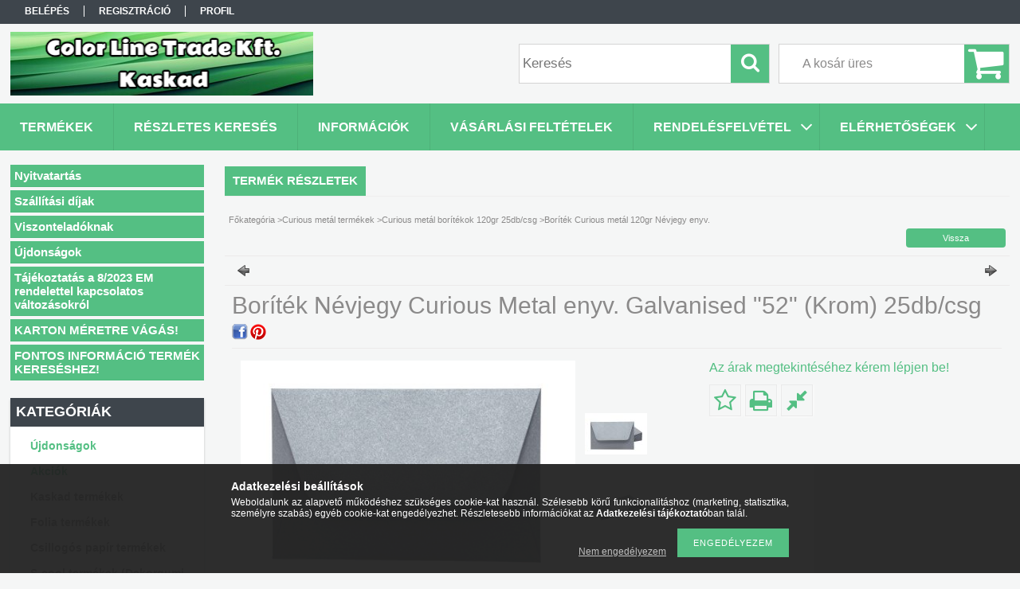

--- FILE ---
content_type: text/html; charset=UTF-8
request_url: https://www.colorlinetrade.hu/Boritek-Nevjegy-Curious-Metal-enyv-Galvanised-52-K
body_size: 16219
content:
<!DOCTYPE html PUBLIC "-//W3C//DTD XHTML 1.0 Transitional//EN" "http://www.w3.org/TR/xhtml1/DTD/xhtml1-transitional.dtd">
<html xmlns="http://www.w3.org/1999/xhtml" lang="hu" xml:lang="hu">
<head>

<meta content="width=device-width, initial-scale=1.0" name="viewport" />

<meta http-equiv="Content-Type" content="text/html; charset=utf-8">
<meta http-equiv="Content-Language" content="HU">
<meta http-equiv="Cache-Control" content="no-cache">
<meta name="description" content="Boríték Névjegy Curious Metal enyv. Galvanised &quot;52&quot; (Krom) 25db/csg, Metál fényű, diszkrét színvilág. 120 grammos, sima felületű, enyvezett záródás. A">
<meta name="robots" content="index, follow">
<meta http-equiv="X-UA-Compatible" content="IE=Edge">
<meta property="og:site_name" content="Kaskad" />
<meta property="og:title" content="Boríték Névjegy Curious Metal enyv. Galvanised &quot;52&quot">
<meta property="og:description" content="Boríték Névjegy Curious Metal enyv. Galvanised &quot;52&quot; (Krom) 25db/csg, Metál fényű, diszkrét színvilág. 120 grammos, sima felületű, enyvezett záródás. A">
<meta property="og:type" content="product">
<meta property="og:url" content="https://www.colorlinetrade.hu/Boritek-Nevjegy-Curious-Metal-enyv-Galvanised-52-K">
<meta property="og:image" content="https://www.colorlinetrade.hu/img/57256/00552/00552.jpg">
<meta name="mobile-web-app-capable" content="yes">
<meta name="apple-mobile-web-app-capable" content="yes">
<meta name="MobileOptimized" content="320">
<meta name="HandheldFriendly" content="true">

<title>Boríték Névjegy Curious Metal enyv. Galvanised &quot;52&quot</title>


<script type="text/javascript">
var service_type="shop";
var shop_url_main="https://www.colorlinetrade.hu";
var actual_lang="hu";
var money_len="2";
var money_thousend=" ";
var money_dec=",";
var shop_id=57256;
var unas_design_url="https:"+"/"+"/"+"www.colorlinetrade.hu"+"/"+"!common_design"+"/"+"base"+"/"+"001300"+"/";
var unas_design_code='001300';
var unas_base_design_code='1300';
var unas_design_ver=2;
var unas_design_subver=0;
var unas_shop_url='https://www.colorlinetrade.hu';
var responsive="yes";
var config_plus=new Array();
config_plus['product_tooltip']=1;
config_plus['cart_redirect']=1;
config_plus['money_type']='Ft';
config_plus['money_type_display']='Ft';
var lang_text=new Array();

var UNAS = UNAS || {};
UNAS.shop={"base_url":'https://www.colorlinetrade.hu',"domain":'www.colorlinetrade.hu',"username":'kaskad.unas.hu',"id":57256,"lang":'hu',"currency_type":'Ft',"currency_code":'HUF',"currency_rate":'1',"currency_length":2,"base_currency_length":2,"canonical_url":'https://www.colorlinetrade.hu/Boritek-Nevjegy-Curious-Metal-enyv-Galvanised-52-K'};
UNAS.design={"code":'001300',"page":'artdet'};
UNAS.api_auth="2aada31c8552bbb3348e39f6aec3cc8d";
UNAS.customer={"email":'',"id":0,"group_id":0,"without_registration":0};
UNAS.shop["category_id"]="577206";
UNAS.shop["sku"]="00552";
UNAS.shop["product_id"]="193352615";
UNAS.shop["only_private_customer_can_purchase"] = false;
 

UNAS.text = {
    "button_overlay_close": `Bezár`,
    "popup_window": `Felugró ablak`,
    "list": `lista`,
    "updating_in_progress": `frissítés folyamatban`,
    "updated": `frissítve`,
    "is_opened": `megnyitva`,
    "is_closed": `bezárva`,
    "deleted": `törölve`,
    "consent_granted": `hozzájárulás megadva`,
    "consent_rejected": `hozzájárulás elutasítva`,
    "field_is_incorrect": `mező hibás`,
    "error_title": `Hiba!`,
    "product_variants": `termék változatok`,
    "product_added_to_cart": `A termék a kosárba került`,
    "product_added_to_cart_with_qty_problem": `A termékből csak [qty_added_to_cart] [qty_unit] került kosárba`,
    "product_removed_from_cart": `A termék törölve a kosárból`,
    "reg_title_name": `Név`,
    "reg_title_company_name": `Cégnév`,
    "number_of_items_in_cart": `Kosárban lévő tételek száma`,
    "cart_is_empty": `A kosár üres`,
    "cart_updated": `A kosár frissült`,
    "mandatory": `Kötelező!`
};


UNAS.text["delete_from_compare"]= `Törlés összehasonlításból`;
UNAS.text["comparison"]= `Összehasonlítás`;

UNAS.text["delete_from_favourites"]= `Törlés a kedvencek közül`;
UNAS.text["add_to_favourites"]= `Kedvencekhez`;








window.lazySizesConfig=window.lazySizesConfig || {};
window.lazySizesConfig.loadMode=1;
window.lazySizesConfig.loadHidden=false;

window.dataLayer = window.dataLayer || [];
function gtag(){dataLayer.push(arguments)};
gtag('js', new Date());
</script>

<script src="https://www.colorlinetrade.hu/!common_packages/jquery/jquery-1.8.2.js?mod_time=1759314983" type="text/javascript"></script>
<script src="https://www.colorlinetrade.hu/!common_packages/jquery/plugins/easing/easing1.3.js?mod_time=1759314984" type="text/javascript"></script>
<script src="https://www.colorlinetrade.hu/!common_packages/jquery/plugins/thumbnail_effects/thumbnail_effects.js?mod_time=1759314984" type="text/javascript"></script>
<script src="https://www.colorlinetrade.hu/!common_packages/jquery/plugins/jqzoom/jqzoom.js?mod_time=1759314984" type="text/javascript"></script>
<script src="https://www.colorlinetrade.hu/!common_packages/jquery/plugins/bgiframe/bgiframe.js?mod_time=1759314983" type="text/javascript"></script>
<script src="https://www.colorlinetrade.hu/!common_packages/jquery/plugins/ajaxqueue/ajaxqueue.js?mod_time=1759314983" type="text/javascript"></script>
<script src="https://www.colorlinetrade.hu/!common_packages/jquery/plugins/color/color.js?mod_time=1759314984" type="text/javascript"></script>
<script src="https://www.colorlinetrade.hu/!common_packages/jquery/plugins/autocomplete/autocomplete.js?mod_time=1759314983" type="text/javascript"></script>
<script src="https://www.colorlinetrade.hu/!common_packages/jquery/plugins/cookie/cookie.js?mod_time=1759314984" type="text/javascript"></script>
<script src="https://www.colorlinetrade.hu/!common_packages/jquery/plugins/treeview/treeview.js?mod_time=1759314984" type="text/javascript"></script>
<script src="https://www.colorlinetrade.hu/!common_packages/jquery/plugins/treeview/treeview.edit.js?mod_time=1759314984" type="text/javascript"></script>
<script src="https://www.colorlinetrade.hu/!common_packages/jquery/plugins/treeview/treeview.async.js?mod_time=1759314984" type="text/javascript"></script>
<script src="https://www.colorlinetrade.hu/!common_packages/jquery/plugins/tools/tools-1.2.7.js?mod_time=1759314984" type="text/javascript"></script>
<script src="https://www.colorlinetrade.hu/!common_packages/jquery/plugins/bxslider/bxslider.js?mod_time=1759314984" type="text/javascript"></script>
<script src="https://www.colorlinetrade.hu/!common_packages/jquery/own/shop_common/exploded/common.js?mod_time=1769410770" type="text/javascript"></script>
<script src="https://www.colorlinetrade.hu/!common_packages/jquery/own/shop_common/exploded/common_overlay.js?mod_time=1759314983" type="text/javascript"></script>
<script src="https://www.colorlinetrade.hu/!common_packages/jquery/own/shop_common/exploded/common_shop_popup.js?mod_time=1759314983" type="text/javascript"></script>
<script src="https://www.colorlinetrade.hu/!common_packages/jquery/own/shop_common/exploded/common_start_checkout.js?mod_time=1759314983" type="text/javascript"></script>
<script src="https://www.colorlinetrade.hu/!common_packages/jquery/own/shop_common/exploded/design_1500.js?mod_time=1759314983" type="text/javascript"></script>
<script src="https://www.colorlinetrade.hu/!common_packages/jquery/own/shop_common/exploded/function_change_address_on_order_methods.js?mod_time=1759314983" type="text/javascript"></script>
<script src="https://www.colorlinetrade.hu/!common_packages/jquery/own/shop_common/exploded/function_check_password.js?mod_time=1759314983" type="text/javascript"></script>
<script src="https://www.colorlinetrade.hu/!common_packages/jquery/own/shop_common/exploded/function_check_zip.js?mod_time=1767692285" type="text/javascript"></script>
<script src="https://www.colorlinetrade.hu/!common_packages/jquery/own/shop_common/exploded/function_compare.js?mod_time=1759314983" type="text/javascript"></script>
<script src="https://www.colorlinetrade.hu/!common_packages/jquery/own/shop_common/exploded/function_customer_addresses.js?mod_time=1769410770" type="text/javascript"></script>
<script src="https://www.colorlinetrade.hu/!common_packages/jquery/own/shop_common/exploded/function_delivery_point_select.js?mod_time=1759314983" type="text/javascript"></script>
<script src="https://www.colorlinetrade.hu/!common_packages/jquery/own/shop_common/exploded/function_favourites.js?mod_time=1759314983" type="text/javascript"></script>
<script src="https://www.colorlinetrade.hu/!common_packages/jquery/own/shop_common/exploded/function_infinite_scroll.js?mod_time=1759314983" type="text/javascript"></script>
<script src="https://www.colorlinetrade.hu/!common_packages/jquery/own/shop_common/exploded/function_language_and_currency_change.js?mod_time=1759314983" type="text/javascript"></script>
<script src="https://www.colorlinetrade.hu/!common_packages/jquery/own/shop_common/exploded/function_param_filter.js?mod_time=1764233415" type="text/javascript"></script>
<script src="https://www.colorlinetrade.hu/!common_packages/jquery/own/shop_common/exploded/function_postsale.js?mod_time=1759314983" type="text/javascript"></script>
<script src="https://www.colorlinetrade.hu/!common_packages/jquery/own/shop_common/exploded/function_product_print.js?mod_time=1759314983" type="text/javascript"></script>
<script src="https://www.colorlinetrade.hu/!common_packages/jquery/own/shop_common/exploded/function_product_subscription.js?mod_time=1759314983" type="text/javascript"></script>
<script src="https://www.colorlinetrade.hu/!common_packages/jquery/own/shop_common/exploded/function_recommend.js?mod_time=1759314983" type="text/javascript"></script>
<script src="https://www.colorlinetrade.hu/!common_packages/jquery/own/shop_common/exploded/function_saved_cards.js?mod_time=1759314983" type="text/javascript"></script>
<script src="https://www.colorlinetrade.hu/!common_packages/jquery/own/shop_common/exploded/function_saved_filter_delete.js?mod_time=1759314983" type="text/javascript"></script>
<script src="https://www.colorlinetrade.hu/!common_packages/jquery/own/shop_common/exploded/function_search_smart_placeholder.js?mod_time=1759314983" type="text/javascript"></script>
<script src="https://www.colorlinetrade.hu/!common_packages/jquery/own/shop_common/exploded/function_vote.js?mod_time=1759314983" type="text/javascript"></script>
<script src="https://www.colorlinetrade.hu/!common_packages/jquery/own/shop_common/exploded/page_cart.js?mod_time=1767791927" type="text/javascript"></script>
<script src="https://www.colorlinetrade.hu/!common_packages/jquery/own/shop_common/exploded/page_customer_addresses.js?mod_time=1768291153" type="text/javascript"></script>
<script src="https://www.colorlinetrade.hu/!common_packages/jquery/own/shop_common/exploded/page_order_checkout.js?mod_time=1759314983" type="text/javascript"></script>
<script src="https://www.colorlinetrade.hu/!common_packages/jquery/own/shop_common/exploded/page_order_details.js?mod_time=1759314983" type="text/javascript"></script>
<script src="https://www.colorlinetrade.hu/!common_packages/jquery/own/shop_common/exploded/page_order_methods.js?mod_time=1760086915" type="text/javascript"></script>
<script src="https://www.colorlinetrade.hu/!common_packages/jquery/own/shop_common/exploded/page_order_return.js?mod_time=1759314983" type="text/javascript"></script>
<script src="https://www.colorlinetrade.hu/!common_packages/jquery/own/shop_common/exploded/page_order_send.js?mod_time=1759314983" type="text/javascript"></script>
<script src="https://www.colorlinetrade.hu/!common_packages/jquery/own/shop_common/exploded/page_order_subscriptions.js?mod_time=1759314983" type="text/javascript"></script>
<script src="https://www.colorlinetrade.hu/!common_packages/jquery/own/shop_common/exploded/page_order_verification.js?mod_time=1759314983" type="text/javascript"></script>
<script src="https://www.colorlinetrade.hu/!common_packages/jquery/own/shop_common/exploded/page_product_details.js?mod_time=1759314983" type="text/javascript"></script>
<script src="https://www.colorlinetrade.hu/!common_packages/jquery/own/shop_common/exploded/page_product_list.js?mod_time=1759314983" type="text/javascript"></script>
<script src="https://www.colorlinetrade.hu/!common_packages/jquery/own/shop_common/exploded/page_product_reviews.js?mod_time=1759314983" type="text/javascript"></script>
<script src="https://www.colorlinetrade.hu/!common_packages/jquery/own/shop_common/exploded/page_reg.js?mod_time=1759314983" type="text/javascript"></script>
<script src="https://www.colorlinetrade.hu/!common_packages/jquery/plugins/hoverintent/hoverintent.js?mod_time=1759314984" type="text/javascript"></script>
<script src="https://www.colorlinetrade.hu/!common_packages/jquery/own/shop_tooltip/shop_tooltip.js?mod_time=1759314983" type="text/javascript"></script>
<script src="https://www.colorlinetrade.hu/!common_packages/jquery/plugins/responsive_menu/responsive_menu.js?mod_time=1759314984" type="text/javascript"></script>
<script src="https://www.colorlinetrade.hu/!common_packages/jquery/plugins/simplyscroll/simplyscroll.js?mod_time=1759314984" type="text/javascript"></script>
<script src="https://www.colorlinetrade.hu/!common_packages/jquery/plugins/jcarousel/jcarousel.js?mod_time=1759314984" type="text/javascript"></script>
<script src="https://www.colorlinetrade.hu/!common_design/base/001300/unas_design_resp.js?mod_time=1759314986" type="text/javascript"></script>

<link href="https://www.colorlinetrade.hu/!common_packages/jquery/plugins/autocomplete/autocomplete.css?mod_time=1759314983" rel="stylesheet" type="text/css">
<link href="https://www.colorlinetrade.hu/!common_packages/jquery/plugins/thumbnail_effects/thumbnail_effects.css?mod_time=1759314984" rel="stylesheet" type="text/css">
<link href="https://www.colorlinetrade.hu/!common_packages/jquery/plugins/jqzoom/css/jqzoom.css?mod_time=1759314984" rel="stylesheet" type="text/css">
<link href="https://www.colorlinetrade.hu/!common_design/base/001300/css/common.css?mod_time=1759314986" rel="stylesheet" type="text/css">
<link href="https://www.colorlinetrade.hu/!common_design/base/001300/css/page.css?mod_time=1759314986" rel="stylesheet" type="text/css">
<link href="https://www.colorlinetrade.hu/!common_design/base/001300/css/page_artdet_2.css?mod_time=1759314986" rel="stylesheet" type="text/css">
<link href="https://www.colorlinetrade.hu/!common_design/base/001300/css/box.css?mod_time=1759314986" rel="stylesheet" type="text/css">
<link href="https://www.colorlinetrade.hu/!common_design/base/001300/css/layout.css?mod_time=1759314986" rel="stylesheet" type="text/css">
<link href="https://www.colorlinetrade.hu/!common_design/base/001300/css/design.css?mod_time=1759314986" rel="stylesheet" type="text/css">
<link href="https://www.colorlinetrade.hu/!common_design/base/001300/css/design_custom.css?mod_time=1759314986" rel="stylesheet" type="text/css">
<link href="https://www.colorlinetrade.hu/!common_design/base/001300/css/custom.css?mod_time=1759314986" rel="stylesheet" type="text/css">

<link href="https://www.colorlinetrade.hu/Boritek-Nevjegy-Curious-Metal-enyv-Galvanised-52-K" rel="canonical">
<link href="https://www.colorlinetrade.hu/shop_ordered/57256/design_pic/favicon.ico" rel="shortcut icon">
<script type="text/javascript">
        var google_consent=1;
    
        gtag('consent', 'default', {
           'ad_storage': 'denied',
           'ad_user_data': 'denied',
           'ad_personalization': 'denied',
           'analytics_storage': 'denied',
           'functionality_storage': 'denied',
           'personalization_storage': 'denied',
           'security_storage': 'granted'
        });

    
        gtag('consent', 'update', {
           'ad_storage': 'denied',
           'ad_user_data': 'denied',
           'ad_personalization': 'denied',
           'analytics_storage': 'denied',
           'functionality_storage': 'denied',
           'personalization_storage': 'denied',
           'security_storage': 'granted'
        });

        </script>
    <script async src="https://www.googletagmanager.com/gtag/js?id=UA-68649223-1"></script>    <script type="text/javascript">
    gtag('config', 'UA-68649223-1');

        </script>
        <script type="text/javascript">
    var google_analytics=1;

                gtag('event', 'view_item', {
              "currency": "HUF",
              "value": '0',
              "items": [
                  {
                      "item_id": "00552",
                      "item_name": "Boríték Névjegy Curious Metal enyv. Galvanised &quot;52&quot; (Krom) 25db/csg",
                      "item_category": "Curious metál termékek/Curious metál borítékok 120gr 25db/csg/Boríték Curious metál 120gr Névjegy enyv.",
                      "price": '0'
                  }
              ],
              'non_interaction': true
            });
               </script>
       <script type="text/javascript">
        var google_ads=1;

                gtag('event','remarketing', {
            'ecomm_pagetype': 'product',
            'ecomm_prodid': ["00552"]        });
            </script>
    

</head>

<body class='design_ver2' id="ud_shop_artdet">
    <div id="fb-root"></div>
    <script>
        window.fbAsyncInit = function() {
            FB.init({
                xfbml            : true,
                version          : 'v22.0'
            });
        };
    </script>
    <script async defer crossorigin="anonymous" src="https://connect.facebook.net/hu_HU/sdk.js"></script>
    <div id="image_to_cart" style="display:none; position:absolute; z-index:100000;"></div>
<div class="overlay_common overlay_warning" id="overlay_cart_add"></div>
<script type="text/javascript">$(document).ready(function(){ overlay_init("cart_add",{"onBeforeLoad":false}); });</script>
<div id="overlay_login_outer"></div>	
	<script type="text/javascript">
	$(document).ready(function(){
	    var login_redir_init="";

		$("#overlay_login_outer").overlay({
			onBeforeLoad: function() {
                var login_redir_temp=login_redir_init;
                if (login_redir_act!="") {
                    login_redir_temp=login_redir_act;
                    login_redir_act="";
                }

				                    var temp_href="https://www.colorlinetrade.hu/shop_login.php";
                    if (login_redir_temp!="") temp_href=temp_href+"?login_redir="+encodeURIComponent(login_redir_temp);
					location.href=temp_href;
								},
			top: 50,
						closeOnClick: (config_plus['overlay_close_on_click_forced'] === 1),
			onClose: function(event, overlayIndex) {
				$("#login_redir").val("");
			},
			load: false
		});
		
			});
	function overlay_login() {
		$(document).ready(function(){
			$("#overlay_login_outer").overlay().load();
		});
	}
	function overlay_login_remind() {
        if (unas_design_ver >= 5) {
            $("#overlay_remind").overlay().load();
        } else {
            $(document).ready(function () {
                $("#overlay_login_outer").overlay().close();
                setTimeout('$("#overlay_remind").overlay().load();', 250);
            });
        }
	}

    var login_redir_act="";
    function overlay_login_redir(redir) {
        login_redir_act=redir;
        $("#overlay_login_outer").overlay().load();
    }
	</script>  
	<div class="overlay_common overlay_info" id="overlay_remind"></div>
<script type="text/javascript">$(document).ready(function(){ overlay_init("remind",[]); });</script>

	<script type="text/javascript">
    	function overlay_login_error_remind() {
		$(document).ready(function(){
			load_login=0;
			$("#overlay_error").overlay().close();
			setTimeout('$("#overlay_remind").overlay().load();', 250);	
		});
	}
	</script>  
	<div class="overlay_common overlay_info" id="overlay_newsletter"></div>
<script type="text/javascript">$(document).ready(function(){ overlay_init("newsletter",[]); });</script>

<script type="text/javascript">
function overlay_newsletter() {
    $(document).ready(function(){
        $("#overlay_newsletter").overlay().load();
    });
}
</script>
<div class="overlay_common overlay_error" id="overlay_script"></div>
<script type="text/javascript">$(document).ready(function(){ overlay_init("script",[]); });</script>
    <script>
    $(document).ready(function() {
        $.ajax({
            type: "GET",
            url: "https://www.colorlinetrade.hu/shop_ajax/ajax_stat.php",
            data: {master_shop_id:"57256",get_ajax:"1"}
        });
    });
    </script>
    

<div id='banner_popup_bx_content'></div>

<div id="container">
	

    <div id="menu_resp">
        <a class="resp_close_plus"><span></span></a>
        <ul> 
            <li>
    
        
            
                <script type='text/javascript'>
                    function overlay_login() {
                        $(document).ready(function(){
                            $("#overlay_login_outer").overlay().load();
                        });
                    }
                </script>
                <a href="javascript:overlay_login();" class="text_normal">Belépés</a>
            

            
        

        
        

        

    
</li>
            <li><a href="https://www.colorlinetrade.hu/shop_reg.php"><strong>Regisztráció</strong></a></li>
            <li><a href="https://www.colorlinetrade.hu/shop_order_track.php"><strong>Profil</strong></a></li>
            <li><a href="https://www.colorlinetrade.hu/shop_help.php"><strong>Vásárlási feltételek</strong></a></li>
            <li><a href="https://www.colorlinetrade.hu/shop_searchcomplex.php"><strong>Részletes keresés</strong></a></li>
            <li><a href="https://www.colorlinetrade.hu/shop_contact.php"><strong>Információk</strong></a></li>                            
            <li></li>
            <li><ul><li class="menu_item_plus menu_item_3 menu_item_haschild" id="menu_item_id_964626"><span class="menu_item_inner"><a href="https://www.colorlinetrade.hu/spg/964626/Rendelesfelvetel" target="_top"><strong>Rendelésfelvétel</strong></a></span><ul class="menu_content_sub"><li class="menu_item_plus menu_item_1" id="menu_item_id_961580"><span class="menu_item_inner"><a href="https://www.colorlinetrade.hu/spg/961580/E-mail" target="_top">E-mail</a></span></li><li class="menu_item_plus menu_item_2" id="menu_item_id_433458"><span class="menu_item_inner"><a href="https://www.colorlinetrade.hu/spg/433458/Mobil" target="_top">Mobil</a></span></li></ul></li><li class="menu_item_plus menu_item_6 menu_item_haschild" id="menu_item_id_587941"><span class="menu_item_inner"><a href="https://www.colorlinetrade.hu/spg/587941/Elerhetosegek" target="_top"><strong>Elérhetőségek</strong></a></span><ul class="menu_content_sub"><li class="menu_item_plus menu_item_4" id="menu_item_id_771106"><span class="menu_item_inner"><a href="https://www.colorlinetrade.hu/spg/771106/Telephely" target="_top">Telephely</a></span></li><li class="menu_item_plus menu_item_5" id="menu_item_id_602059"><span class="menu_item_inner"><a href="https://www.colorlinetrade.hu/spg/602059/Mobil" target="_top">Mobil</a></span></li></ul></li><li class="menu_item_plus menu_item_7" id="menu_item_id_225382"><span class="menu_item_inner"><a href="https://www.colorlinetrade.hu/spg/225382/Nyitvatartas" target="_top"><strong>Nyitvatartás</strong></a></span></li><li class="menu_item_plus menu_item_8" id="menu_item_id_747098"><span class="menu_item_inner"><a href="https://www.colorlinetrade.hu/spg/747098/Szallitasi-dijak" target="_top"><strong>Szállítási díjak</strong></a></span></li><li class="menu_item_plus menu_item_11 menu_item_haschild" id="menu_item_id_987655"><span class="menu_item_inner"><a href="https://www.colorlinetrade.hu/spg/987655/Viszonteladoknak" target="_top"><strong>Viszonteladóknak</strong></a></span><ul class="menu_content_sub"><li class="menu_item_plus menu_item_9" id="menu_item_id_810215"><span class="menu_item_inner"><a href="https://www.colorlinetrade.hu/spg/810215/Viszonteladokat-keresunk-orszagosan" target="_top">Viszonteladókat keresünk országosan</a></span></li><li class="menu_item_plus menu_item_10" id="menu_item_id_294833"><span class="menu_item_inner"><a href="https://www.colorlinetrade.hu/spg/294833/VEA-arak" target="_top">VEA árak</a></span></li></ul></li><li class="menu_item_plus menu_item_12" id="menu_item_id_812822"><span class="menu_item_inner"><a href="https://www.colorlinetrade.hu/spg/812822/Ujdonsagok" target="_top"><strong>Újdonságok</strong></a></span></li><li class="menu_item_plus menu_item_14 menu_item_haschild" id="menu_item_id_867088"><span class="menu_item_inner"><a href="https://www.colorlinetrade.hu/spg/867088/Tajekoztatas-a-8-2023-EM-rendelettel-kapcsolatos-v" target="_top"><strong>Tájékoztatás a 8/2023 EM rendelettel kapcsolatos változásokról</strong></a></span><ul class="menu_content_sub"><li class="menu_item_plus menu_item_13" id="menu_item_id_715220"><span class="menu_item_inner"><a href="https://www.colorlinetrade.hu/spg/715220/EPR-dij" target="_top">EPR díj</a></span></li></ul></li><li class="menu_item_plus menu_item_16 menu_item_haschild" id="menu_item_id_953031"><span class="menu_item_inner"><a href="https://www.colorlinetrade.hu/spg/953031/KARTON-MERETRE-VAGAS" target="_top"><strong>KARTON MÉRETRE VÁGÁS!</strong></a></span><ul class="menu_content_sub"><li class="menu_item_plus menu_item_15" id="menu_item_id_290896"><span class="menu_item_inner"><a href="https://www.colorlinetrade.hu/spg/290896/Vagas" target="_top">Vágás</a></span></li></ul></li><li class="menu_item_plus menu_item_18 menu_item_haschild" id="menu_item_id_167999"><span class="menu_item_inner"><a href="https://www.colorlinetrade.hu/spg/167999/FONTOS-INFORMACIO-TERMEK-KERESESHEZ" target="_top"><strong>FONTOS INFORMÁCIÓ TERMÉK KERESÉSHEZ!</strong></a></span><ul class="menu_content_sub"><li class="menu_item_plus menu_item_17" id="menu_item_id_169720"><span class="menu_item_inner"><a href="https://www.colorlinetrade.hu/spg/169720/Termek-kereses" target="_top">Termék keresés</a></span></li></ul></li></ul></li>
        </ul> 
        <div id="resp_banner_box">
            
            
            
            
        </div>                             
    </div>  	
    
    <div id="header">
    	<div id="header_top">
        	<div id="header_menu">
                	<ul>
						<li class="login">
    
        
            
                <script type='text/javascript'>
                    function overlay_login() {
                        $(document).ready(function(){
                            $("#overlay_login_outer").overlay().load();
                        });
                    }
                </script>
                <a href="javascript:overlay_login();" class="text_normal">Belépés</a>
            

            
        

        
        

        

    
</li>
                        <li><a href="https://www.colorlinetrade.hu/shop_reg.php"><strong>Regisztráció</strong></a></li>                    
                        <li><a href="https://www.colorlinetrade.hu/shop_order_track.php"><strong>Profil</strong></a>	</li>
                    </ul>         
            </div>
        	<div id="money_lang">
            	<div id="money"></div>                  
            	<div id="lang"></div>
                <div id="lang_small"></div>
                <div class="clear_fix"></div>
            </div>
            <script type="text/javascript">
				if($("#money").html()=="") {
					$("#money").hide();
				}
				if($("#lang").html()=="") {
					$("#lang").hide();
				}						
			</script>	
            <div class="clear_fix"></div>
        </div>	
    	<div id="header_container">
        	<div id="logo"><div id='head_bx_content'><!-- UnasElement {type:slide_bx} -->
<div id="head_bx_slide" class="bxSlider">
	<a id="head_bx_slide_1" href="https://www.colorlinetrade.hu/"><img src="https://www.colorlinetrade.hu/shop_pic.php?time=1751620253&width=380&height=80&design_element=head_bx_slide_1.png" border="0" title="" alt="" /></a>
</div>
<script type="text/javascript">
$(document).ready(function(){
	$("#head_bx_slide").bxSlider({
		auto:false,
		pager:false,
		mode:"horizontal",
		touchEnabled:false,
		speed:500,
		pause:10000
	});
});
</script></div></div>
            <div id="cart"><div id='box_cart_content' class='box_content'>

    

    

    
        <div class='box_cart_item'>
            <a href='https://www.colorlinetrade.hu/shop_cart.php' class='text_small'>
                <span class='text_small'>
                    

                    

                    
                        <span class='box_cart_empty'>A kosár üres</span>
                        
                    
                </span>
            </a>
        </div>
    

    

    

    

    

    

    
        <script type="text/javascript">
            $("#cart").click(function() {
                document.location.href="https://www.colorlinetrade.hu/shop_cart.php";
            });
        </script>
    

</div></div>
            <div id="search"><div id='box_search_content' class='box_content'>
    <form name="form_include_search" id="form_include_search" action="https://www.colorlinetrade.hu/shop_search.php" method="get">
        <div class='box_search_field'><label><span class="text_small">Kifejezés:</span></label><span class="text_input"><input name="q" id="box_search_input" type="text" maxlength="255" class="text_small js-search-input" value="" placeholder="Keresés" /></span></div>
        <div class='box_search_button'><span class="text_button"><input type="submit" value="Keres" class="text_small" /></span></div>
    </form>
</div></div>
            
                <div id="header_container_inner_mobile">
                    <a href="#" onclick="responsive_cat_menu(); return false;" class="header_category_icon"><span></span>Kategóriák</a>
                        
                    <div id="header_container_inner_mobile_plusmenu"><a href="#" class="header_plusmenu_icon"><span></span></a></div>                
                    <div id="header_container_inner_mobile_cart"><a id="header_cart_button" href="https://www.colorlinetrade.hu/shop_cart.php"></a></div>
                    <a href="#" id="header_search_icon"><span></span></a>
                    <a href="#" id="header_filter_icon"><span></span></a> 
                    
                    <div id="header_container_inner_mobile_filter">
                        <div id="header_container_inner_mobile_filter_title"><a class="resp_close"><span></span></a></div>
                        <div id="header_container_inner_mobile_filter_container"></div>
                    </div>                    
                    <div class="clear_fix"></div>
                    
                    <script type="text/javascript">
						if ($("#box_filter_content").length=="") {
							$("a#header_filter_icon").hide();	
						}
					</script>
                                                                  
                </div>            
                        
            <div class="clear_fix"></div>
        </div>	
        <div id="header_bottom"><!-- --></div>
    </div>
    
    <div id="content">
    
        <div id="responsive_cat_menu"><div id="responsive_cat_menu_content"><script type="text/javascript">var responsive_menu='$(\'#responsive_cat_menu ul\').responsive_menu({ajax_type: "GET",ajax_param_str: "cat_key|aktcat",ajax_url: "https://www.colorlinetrade.hu/shop_ajax/ajax_box_cat.php",ajax_data: "master_shop_id=57256&lang_master=hu&get_ajax=1&type=responsive_call&box_var_name=shop_cat&box_var_already=no&box_var_responsive=yes&box_var_section=content&box_var_highlight=yes&box_var_type=normal&box_var_multilevel_id=responsive_cat_menu",menu_id: "responsive_cat_menu"});'; </script><div class="responsive_menu"><div class="responsive_menu_nav"><div class="responsive_menu_navtop"><div class="responsive_menu_back "></div><div class="responsive_menu_title ">Kategóriák</div><div class="responsive_menu_close "></div></div><div class="responsive_menu_navbottom"></div></div><div class="responsive_menu_content"><ul style="display:none;"><li><a href="https://www.colorlinetrade.hu/shop_artspec.php?artspec=2" class="text_small">Újdonságok</a></li><li><a href="https://www.colorlinetrade.hu/shop_artspec.php?artspec=1" class="text_small">Akciók</a></li><li><div class="next_level_arrow"></div><span class="ajax_param">891135|577206</span><a href="https://www.colorlinetrade.hu/Kaskad-termekek" class="text_small has_child resp_clickable" onclick="return false;">Kaskad termékek</a></li><li><div class="next_level_arrow"></div><span class="ajax_param">584385|577206</span><a href="https://www.colorlinetrade.hu/folia-paper" class="text_small has_child resp_clickable" onclick="return false;">Folia termékek</a></li><li><div class="next_level_arrow"></div><span class="ajax_param">716874|577206</span><a href="https://www.colorlinetrade.hu/Csillogos-papir-termekek" class="text_small has_child resp_clickable" onclick="return false;">Csillogós papír termékek</a></li><li><div class="next_level_arrow"></div><span class="ajax_param">903163|577206</span><a href="https://www.colorlinetrade.hu/S-cool-termekek" class="text_small has_child resp_clickable" onclick="return false;">S-cool termékek (Dekorgumi A/4)</a></li><li class="active_menu"><div class="next_level_arrow"></div><span class="ajax_param">708697|577206</span><a href="https://www.colorlinetrade.hu/Curious-metal-termekek" class="text_small has_child resp_clickable" onclick="return false;">Curious metál termékek</a></li><li><div class="next_level_arrow"></div><span class="ajax_param">530287|577206</span><a href="https://www.colorlinetrade.hu/glam-metal-boritekok" class="text_small has_child resp_clickable" onclick="return false;">Glam metál termékek</a></li><li><div class="next_level_arrow"></div><span class="ajax_param">539404|577206</span><a href="https://www.colorlinetrade.hu/sct/539404/Szin-szerinti-szures" class="text_small has_child resp_clickable" onclick="return false;">Szín szerinti szűrés</a></li></ul></div></div></div></div>    
    
    	<div id="content_top">
        	<div id="content_top_menu_full_sf" class="content_top_menu">
            	<ul>
                	<li><a href="https://www.colorlinetrade.hu/sct/0/"><strong>Termékek</strong></a></li>
                    <li><a href="https://www.colorlinetrade.hu/shop_searchcomplex.php"><strong>Részletes keresés</strong></a></li>
                    <li><a href="https://www.colorlinetrade.hu/shop_contact.php"><strong>Információk</strong></a></li>
                    <li><a href="https://www.colorlinetrade.hu/shop_help.php"><strong>Vásárlási feltételek</strong></a></li>
                    <li class="menu_item_plus menu_item_3 menu_item_haschild" id="menu_item_id_964626"><span class="menu_item_inner"><a href="https://www.colorlinetrade.hu/spg/964626/Rendelesfelvetel" target="_top"><strong>Rendelésfelvétel</strong></a></span><ul class="menu_content_sub"><li class="menu_item_plus menu_item_1" id="menu_item_id_961580"><span class="menu_item_inner"><a href="https://www.colorlinetrade.hu/spg/961580/E-mail" target="_top">E-mail</a></span></li><li class="menu_item_plus menu_item_2" id="menu_item_id_433458"><span class="menu_item_inner"><a href="https://www.colorlinetrade.hu/spg/433458/Mobil" target="_top">Mobil</a></span></li></ul></li>
                    <li class="menu_item_plus menu_item_3 menu_item_haschild" id="menu_item_id_587941"><span class="menu_item_inner"><a href="https://www.colorlinetrade.hu/spg/587941/Elerhetosegek" target="_top"><strong>Elérhetőségek</strong></a></span><ul class="menu_content_sub"><li class="menu_item_plus menu_item_1" id="menu_item_id_771106"><span class="menu_item_inner"><a href="https://www.colorlinetrade.hu/spg/771106/Telephely" target="_top">Telephely</a></span></li><li class="menu_item_plus menu_item_2" id="menu_item_id_602059"><span class="menu_item_inner"><a href="https://www.colorlinetrade.hu/spg/602059/Mobil" target="_top">Mobil</a></span></li></ul></li>
                </ul>
            </div>

            <div id="content_top_menu_1000" class="content_top_menu"><div id="menu_content15"><ul><li class="menu_item_1"><span class="menu_item_inner"><a href="https://www.colorlinetrade.hu/sct/0/"><strong>Termékek</strong></a></span></li><li class="menu_item_2"><span class="menu_item_inner"><a href="https://www.colorlinetrade.hu/shop_searchcomplex.php"><strong>Részletes keresés</strong></a></span></li><li class="menu_item_3"><span class="menu_item_inner"><a href="https://www.colorlinetrade.hu/shop_contact.php"><strong>Információk</strong></a></span></li><li class="menu_item_4"><span class="menu_item_inner"><a href="https://www.colorlinetrade.hu/shop_help.php"><strong>Vásárlási feltételek</strong></a></span></li></ul></div></div>
        </div>
        <div id="content_container_outer"><div id="content_container"><div id="content_container_inner">    
        	
            <div id="left">
                <div id="box_left">
                	
                    
                    
                    <div id="left_home_full">
                    
                    <div id="left_cms_full">
                    <div class="box_left_top"><!-- --></div>
                    <div class="box_left_container"><ul><li class="menu_item_plus menu_item_1" id="menu_item_id_225382"><span class="menu_item_inner"><a href="https://www.colorlinetrade.hu/spg/225382/Nyitvatartas" target="_top"><strong>Nyitvatartás</strong></a></span></li><li class="menu_item_plus menu_item_2" id="menu_item_id_747098"><span class="menu_item_inner"><a href="https://www.colorlinetrade.hu/spg/747098/Szallitasi-dijak" target="_top"><strong>Szállítási díjak</strong></a></span></li><li class="menu_item_plus menu_item_5 menu_item_haschild" id="menu_item_id_987655"><span class="menu_item_inner"><a href="https://www.colorlinetrade.hu/spg/987655/Viszonteladoknak" target="_top"><strong>Viszonteladóknak</strong></a></span><ul class="menu_content_sub"><li class="menu_item_plus menu_item_3" id="menu_item_id_810215"><span class="menu_item_inner"><a href="https://www.colorlinetrade.hu/spg/810215/Viszonteladokat-keresunk-orszagosan" target="_top">Viszonteladókat keresünk országosan</a></span></li><li class="menu_item_plus menu_item_4" id="menu_item_id_294833"><span class="menu_item_inner"><a href="https://www.colorlinetrade.hu/spg/294833/VEA-arak" target="_top">VEA árak</a></span></li></ul></li><li class="menu_item_plus menu_item_6" id="menu_item_id_812822"><span class="menu_item_inner"><a href="https://www.colorlinetrade.hu/spg/812822/Ujdonsagok" target="_top"><strong>Újdonságok</strong></a></span></li><li class="menu_item_plus menu_item_8 menu_item_haschild" id="menu_item_id_867088"><span class="menu_item_inner"><a href="https://www.colorlinetrade.hu/spg/867088/Tajekoztatas-a-8-2023-EM-rendelettel-kapcsolatos-v" target="_top"><strong>Tájékoztatás a 8/2023 EM rendelettel kapcsolatos változásokról</strong></a></span><ul class="menu_content_sub"><li class="menu_item_plus menu_item_7" id="menu_item_id_715220"><span class="menu_item_inner"><a href="https://www.colorlinetrade.hu/spg/715220/EPR-dij" target="_top">EPR díj</a></span></li></ul></li><li class="menu_item_plus menu_item_10 menu_item_haschild" id="menu_item_id_953031"><span class="menu_item_inner"><a href="https://www.colorlinetrade.hu/spg/953031/KARTON-MERETRE-VAGAS" target="_top"><strong>KARTON MÉRETRE VÁGÁS!</strong></a></span><ul class="menu_content_sub"><li class="menu_item_plus menu_item_9" id="menu_item_id_290896"><span class="menu_item_inner"><a href="https://www.colorlinetrade.hu/spg/290896/Vagas" target="_top">Vágás</a></span></li></ul></li><li class="menu_item_plus menu_item_12 menu_item_haschild" id="menu_item_id_167999"><span class="menu_item_inner"><a href="https://www.colorlinetrade.hu/spg/167999/FONTOS-INFORMACIO-TERMEK-KERESESHEZ" target="_top"><strong>FONTOS INFORMÁCIÓ TERMÉK KERESÉSHEZ!</strong></a></span><ul class="menu_content_sub"><li class="menu_item_plus menu_item_11" id="menu_item_id_169720"><span class="menu_item_inner"><a href="https://www.colorlinetrade.hu/spg/169720/Termek-kereses" target="_top">Termék keresés</a></span></li></ul></li></ul></div>
                    <div class="box_left_bottom"><!-- --></div>
                    </div>
                    
                    </div>
                    
                    <div id="left_home_1000">
                    
                    <div id="left_cms_full">
                    <div class="box_left_top"><!-- --></div>
                    <div class="box_left_container"><ul><li class="menu_item_plus menu_item_3 menu_item_haschild" id="menu_item_id_964626"><span class="menu_item_inner"><a href="https://www.colorlinetrade.hu/spg/964626/Rendelesfelvetel" target="_top"><strong>Rendelésfelvétel</strong></a></span><ul class="menu_content_sub"><li class="menu_item_plus menu_item_1" id="menu_item_id_961580"><span class="menu_item_inner"><a href="https://www.colorlinetrade.hu/spg/961580/E-mail" target="_top">E-mail</a></span></li><li class="menu_item_plus menu_item_2" id="menu_item_id_433458"><span class="menu_item_inner"><a href="https://www.colorlinetrade.hu/spg/433458/Mobil" target="_top">Mobil</a></span></li></ul></li><li class="menu_item_plus menu_item_6 menu_item_haschild" id="menu_item_id_587941"><span class="menu_item_inner"><a href="https://www.colorlinetrade.hu/spg/587941/Elerhetosegek" target="_top"><strong>Elérhetőségek</strong></a></span><ul class="menu_content_sub"><li class="menu_item_plus menu_item_4" id="menu_item_id_771106"><span class="menu_item_inner"><a href="https://www.colorlinetrade.hu/spg/771106/Telephely" target="_top">Telephely</a></span></li><li class="menu_item_plus menu_item_5" id="menu_item_id_602059"><span class="menu_item_inner"><a href="https://www.colorlinetrade.hu/spg/602059/Mobil" target="_top">Mobil</a></span></li></ul></li><li class="menu_item_plus menu_item_7" id="menu_item_id_225382"><span class="menu_item_inner"><a href="https://www.colorlinetrade.hu/spg/225382/Nyitvatartas" target="_top"><strong>Nyitvatartás</strong></a></span></li><li class="menu_item_plus menu_item_8" id="menu_item_id_747098"><span class="menu_item_inner"><a href="https://www.colorlinetrade.hu/spg/747098/Szallitasi-dijak" target="_top"><strong>Szállítási díjak</strong></a></span></li><li class="menu_item_plus menu_item_11 menu_item_haschild" id="menu_item_id_987655"><span class="menu_item_inner"><a href="https://www.colorlinetrade.hu/spg/987655/Viszonteladoknak" target="_top"><strong>Viszonteladóknak</strong></a></span><ul class="menu_content_sub"><li class="menu_item_plus menu_item_9" id="menu_item_id_810215"><span class="menu_item_inner"><a href="https://www.colorlinetrade.hu/spg/810215/Viszonteladokat-keresunk-orszagosan" target="_top">Viszonteladókat keresünk országosan</a></span></li><li class="menu_item_plus menu_item_10" id="menu_item_id_294833"><span class="menu_item_inner"><a href="https://www.colorlinetrade.hu/spg/294833/VEA-arak" target="_top">VEA árak</a></span></li></ul></li><li class="menu_item_plus menu_item_12" id="menu_item_id_812822"><span class="menu_item_inner"><a href="https://www.colorlinetrade.hu/spg/812822/Ujdonsagok" target="_top"><strong>Újdonságok</strong></a></span></li><li class="menu_item_plus menu_item_14 menu_item_haschild" id="menu_item_id_867088"><span class="menu_item_inner"><a href="https://www.colorlinetrade.hu/spg/867088/Tajekoztatas-a-8-2023-EM-rendelettel-kapcsolatos-v" target="_top"><strong>Tájékoztatás a 8/2023 EM rendelettel kapcsolatos változásokról</strong></a></span><ul class="menu_content_sub"><li class="menu_item_plus menu_item_13" id="menu_item_id_715220"><span class="menu_item_inner"><a href="https://www.colorlinetrade.hu/spg/715220/EPR-dij" target="_top">EPR díj</a></span></li></ul></li><li class="menu_item_plus menu_item_16 menu_item_haschild" id="menu_item_id_953031"><span class="menu_item_inner"><a href="https://www.colorlinetrade.hu/spg/953031/KARTON-MERETRE-VAGAS" target="_top"><strong>KARTON MÉRETRE VÁGÁS!</strong></a></span><ul class="menu_content_sub"><li class="menu_item_plus menu_item_15" id="menu_item_id_290896"><span class="menu_item_inner"><a href="https://www.colorlinetrade.hu/spg/290896/Vagas" target="_top">Vágás</a></span></li></ul></li><li class="menu_item_plus menu_item_18 menu_item_haschild" id="menu_item_id_167999"><span class="menu_item_inner"><a href="https://www.colorlinetrade.hu/spg/167999/FONTOS-INFORMACIO-TERMEK-KERESESHEZ" target="_top"><strong>FONTOS INFORMÁCIÓ TERMÉK KERESÉSHEZ!</strong></a></span><ul class="menu_content_sub"><li class="menu_item_plus menu_item_17" id="menu_item_id_169720"><span class="menu_item_inner"><a href="https://www.colorlinetrade.hu/spg/169720/Termek-kereses" target="_top">Termék keresés</a></span></li></ul></li></ul></div>
                    <div class="box_left_bottom"><!-- --></div>
                    </div>
                    
                    </div>	                                                        	
                
                    <div id='box_container_shop_cat' class='box_container_1'>
                    <div class="box_left_full">
                        <div class="box_left_top"><!-- --></div>
                        <div class="box_left_title">Kategóriák</div>
                        <div class="box_left_container"><div id='box_cat_content' class='box_content box_cat_type_ajax'><ul id='box_cat_main'><li id='box_cat_spec_new'><span class='box_cat_spec'><a href='https://www.colorlinetrade.hu/shop_artspec.php?artspec=2' class='text_small'><span class='text_color_fault'>Újdonságok</span></a></span></li><li id='box_cat_spec_akcio'><span class='box_cat_spec'><a href='https://www.colorlinetrade.hu/shop_artspec.php?artspec=1' class='text_small'><span class='text_color_fault'>Akciók</span></a></span></li><li id='box_cat_1_891135' class=' hasChildren'><span class='text_small box_cat_style0 box_cat_level0 text_style_strong box_cat_click_level0'>Kaskad termékek</span>
<ul style="display: none;"><li><span class="placeholder">&nbsp;</span></li></ul></li><li id='box_cat_1_584385' class=' hasChildren'><span class='text_small box_cat_style0 box_cat_level0 text_style_strong box_cat_click_level0'>Folia termékek</span>
<ul style="display: none;"><li><span class="placeholder">&nbsp;</span></li></ul></li><li id='box_cat_1_716874' class=' hasChildren'><span class='text_small box_cat_style0 box_cat_level0 text_style_strong box_cat_click_level0'>Csillogós papír termékek</span>
<ul style="display: none;"><li><span class="placeholder">&nbsp;</span></li></ul></li><li id='box_cat_1_903163' class=' hasChildren'><span class='text_small box_cat_style0 box_cat_level0 text_style_strong box_cat_click_level0'>S-cool termékek (Dekorgumi A/4)</span>
<ul style="display: none;"><li><span class="placeholder">&nbsp;</span></li></ul></li><li id='box_cat_1_708697' class=' open'><span class='text_small box_cat_style0 box_cat_level0 text_style_strong box_cat_click_level0'>Curious metál termékek</span><ul><li id='box_cat_2_622113' class=' open'><span class='text_small box_cat_style1 box_cat_level2 box_cat_click_level2'>Curious metál borítékok 120gr 25db/csg</span><ul><li id='box_cat_3_497185' class=''><span class='text_small box_cat_style2 box_cat_level3'><a href='https://www.colorlinetrade.hu/Boritek-Curious-metal-120gr-LC-6-szilikonos' class='text_small box_cat_click_level3' >Boríték Curious metál 120gr LC/6 szilikonos</a></span></li><li id='box_cat_3_577206' class=''><span class='text_small box_cat_style2 box_cat_level3 text_color_fault text_style_strong'><a href='https://www.colorlinetrade.hu/Boritek-Curious-metal-120gr-Nevjegy-enyv' class='text_small text_color_fault text_style_strong box_cat_click_level3' >Boríték Curious metál 120gr Névjegy enyv.</a></span></li><li id='box_cat_3_740450' class=''><span class='text_small box_cat_style2 box_cat_level3'><a href='https://www.colorlinetrade.hu/Boritek-Curious-metal-120gr-LA-4-szilikonos' class='text_small box_cat_click_level3' >Boríték Curious metál 120gr LA/4 szilikonos</a></span></li><li id='box_cat_3_188669' class=''><span class='text_small box_cat_style2 box_cat_level3'><a href='https://www.colorlinetrade.hu/Boritek-Curious-metal-120gr-LC-5-enyv-haromszog-za' class='text_small box_cat_click_level3' >Boríték Curious metál 120gr LC/5 enyv. &quot;háromszög záródású&quot;</a></span></li></ul></li><li id='box_cat_2_823057' class=' hasChildren'><span class='text_small box_cat_style1 box_cat_level2 box_cat_click_level2'>Kreatív papírok (Curious metál)</span>
<ul style="display: none;"><li><span class="placeholder">&nbsp;</span></li></ul></li></ul></li><li id='box_cat_1_530287' class=' hasChildren'><span class='text_small box_cat_style0 box_cat_level0 text_style_strong box_cat_click_level0'>Glam metál termékek</span>
<ul style="display: none;"><li><span class="placeholder">&nbsp;</span></li></ul></li><li id='box_cat_1_539404' class=' hasChildren'><span class='text_small box_cat_style0 box_cat_level0 text_style_strong box_cat_click_level0'>Szín szerinti szűrés</span>
<ul style="display: none;"><li><span class="placeholder">&nbsp;</span></li></ul></li></ul></div></div>
                        <div class="box_left_bottom"><!-- --></div>	
                    </div>
					</div><div id='box_container_shop_art_data' class='box_container_2'>
                    <div class="box_left_full">
                        <div class="box_left_top"><!-- --></div>
                        <div class="box_left_title">Szűrés</div>
                        <div class="box_left_container"><div id='box_art_data_content' class='box_content'>

    

    
        
        <div class='box_art_data_label box_art_data_label1'><span class='text_small'>AKCIÓS</span></div>
        <div class='box_art_data_select box_art_data_select1'><span class='text_input text_select'><select onchange="location.href='https://www.colorlinetrade.hu/shop_artspec.php?artspec=6&amp;select1='+encodeURIComponent(this.value)+''" class="text_small"><option value="" selected="selected">--- Válasszon ---</option></select></span></div>
        
    

    
        
        <div class='box_art_data_label box_art_data_label2'><span class='text_small'>Akció mértéke</span></div>
        <div class='box_art_data_select box_art_data_select2'><span class='text_input text_select'><select onchange="location.href='https://www.colorlinetrade.hu/shop_artspec.php?artspec=6&amp;select2='+encodeURIComponent(this.value)+''" class="text_small"><option value="" selected="selected">--- Válasszon ---</option></select></span></div>
        
    

    
        
        <div class='box_art_data_label box_art_data_label3'><span class='text_small'>Akció időtartalma</span></div>
        <div class='box_art_data_select box_art_data_select3'><span class='text_input text_select'><select onchange="location.href='https://www.colorlinetrade.hu/shop_artspec.php?artspec=6&amp;select3='+encodeURIComponent(this.value)+''" class="text_small"><option value="" selected="selected">--- Válasszon ---</option></select></span></div>
        
    

</div></div>
                        <div class="box_left_bottom"><!-- --></div>	
                    </div>
					</div><div id='box_container_shop_top' class='box_container_3'>
                    <div class="box_left_full">
                        <div class="box_left_top"><!-- --></div>
                        <div class="box_left_title">TOP termékek</div>
                        <div class="box_left_container"><div id='box_top_content' class='box_content box_top_content'><div class='box_content_ajax' data-min-length='5'></div><script type="text/javascript">
	$.ajax({
		type: "GET",
		async: true,
		url: "https://www.colorlinetrade.hu/shop_ajax/ajax_box_top.php",
		data: {
			box_var_name:"shop_top",
			box_var_var_only:"yes",
			box_var_akcio:"no",
			box_var_section:"content",
			box_var_highlight:"yes",
			box_id:"",
			cat_endid:"577206",
			get_ajax:1,
			shop_id:"57256",
			lang_master:"hu"
		},
		success: function(result){
			$("#box_top_content").html(result);
		}
	});
</script>
</div></div>
                        <div class="box_left_bottom"><!-- --></div>	
                    </div>
					</div><div id='box_container_shop_art' class='box_container_4'>
                    <div class="box_left_full">
                        <div class="box_left_top"><!-- --></div>
                        <div class="box_left_title">Termékajánló</div>
                        <div class="box_left_container"><div id='box_art_content' class='box_content box_art_content'><div class='box_content_ajax' data-min-length='5'></div><script type="text/javascript">
	$.ajax({
		type: "GET",
		async: true,
		url: "https://www.colorlinetrade.hu/shop_ajax/ajax_box_art.php",
		data: {
			box_var_name:"shop_art",
			box_var_var_only:"yes",
			box_var_akcio:"no",
			box_var_section:"content",
			box_var_highlight:"yes",
			box_id:"",
			cat_endid:"577206",
			get_ajax:1,
			shop_id:"57256",
			lang_master:"hu"
		},
		success: function(result){
			$("#box_art_content").html(result);
		}
	});
</script>
</div></div>
                        <div class="box_left_bottom"><!-- --></div>	
                    </div>
					</div><div id='box_container_home_counter' class='box_container_5'>
                    <div class="box_left_full">
                        <div class="box_left_top"><!-- --></div>
                        <div class="box_left_title">Látogató számláló</div>
                        <div class="box_left_container"><div id='box_counter_content' class='box_content'><div class='box_counter_main'>
    
        <div class='box_counter_element_outer'><div class='box_counter_element bg_color_dark2'><span class='text_normal'><span class='text_color_white'><strong>0</strong></span></span></div></div>
    
        <div class='box_counter_element_outer'><div class='box_counter_element bg_color_dark2'><span class='text_normal'><span class='text_color_white'><strong>0</strong></span></span></div></div>
    
        <div class='box_counter_element_outer'><div class='box_counter_element bg_color_dark2'><span class='text_normal'><span class='text_color_white'><strong>8</strong></span></span></div></div>
    
        <div class='box_counter_element_outer'><div class='box_counter_element bg_color_dark2'><span class='text_normal'><span class='text_color_white'><strong>1</strong></span></span></div></div>
    
        <div class='box_counter_element_outer'><div class='box_counter_element bg_color_dark2'><span class='text_normal'><span class='text_color_white'><strong>8</strong></span></span></div></div>
    
        <div class='box_counter_element_outer'><div class='box_counter_element bg_color_dark2'><span class='text_normal'><span class='text_color_white'><strong>7</strong></span></span></div></div>
    
        <div class='box_counter_element_outer'><div class='box_counter_element bg_color_dark2'><span class='text_normal'><span class='text_color_white'><strong>7</strong></span></span></div></div>
    
    <div class='clear_fix'></div>
</div></div>
</div>
                        <div class="box_left_bottom"><!-- --></div>	
                    </div>
					</div>
                </div>
            </div>
            
            <div id="center">
            
                <div id="body">
                    <div id="body_title">
    <div id='title_content' class='title_content_noh'>
    
        Termék részletek
    
    </div>
</div>	
                    <div id="slideshow">
                        <div id='banner_start_big_bx_content'><!-- UnasElement {type:slide_bx} -->
<div id="banner_start_big_bx_slide" class="bxSlider">
	<a id="banner_start_big_bx_slide_0" href="https://www.colorlinetrade.hu/shop_reg.php"><img src="https://www.colorlinetrade.hu/shop_pic.php?time=1751629469&width=1465&height=475&design_element=banner_start_big_bx_slide_0.png" border="0" title="" alt="" /></a>
	<a id="banner_start_big_bx_slide_1" href="https://www.colorlinetrade.hu/folia-paper"><img src="https://www.colorlinetrade.hu/shop_pic.php?time=1761656687&width=1465&height=475&design_element=banner_start_big_bx_slide_1.png" border="0" title="" alt="" /></a>
	<a id="banner_start_big_bx_slide_2" href="https://www.colorlinetrade.hu/dekorgumi"><img src="https://www.colorlinetrade.hu/shop_pic.php?time=1761656392&width=1465&height=475&design_element=banner_start_big_bx_slide_2.png" border="0" title="" alt="" /></a>
	<a id="banner_start_big_bx_slide_3" href="https://www.colorlinetrade.hu/"><img src="https://www.colorlinetrade.hu/shop_pic.php?time=1753348982&width=1465&height=475&design_element=banner_start_big_bx_slide_3.png" border="0" title="" alt="" /></a>
	<a id="banner_start_big_bx_slide_4" href="https://www.colorlinetrade.hu/"><img src="https://www.colorlinetrade.hu/shop_pic.php?time=1751625079&width=1465&height=475&design_element=banner_start_big_bx_slide_4.png" border="0" title="" alt="" /></a>
	<a id="banner_start_big_bx_slide_5" href="https://www.colorlinetrade.hu/"><img src="https://www.colorlinetrade.hu/shop_pic.php?time=1751889481&width=1465&height=475&design_element=banner_start_big_bx_slide_5.png" border="0" title="" alt="" /></a>
	<a id="banner_start_big_bx_slide_6" href="https://www.colorlinetrade.hu/"><img src="https://www.colorlinetrade.hu/shop_pic.php?time=1751887895&width=1465&height=475&design_element=banner_start_big_bx_slide_6.png" border="0" title="" alt="" /></a>
	<a id="banner_start_big_bx_slide_7" href="https://www.colorlinetrade.hu/"><img src="https://www.colorlinetrade.hu/shop_pic.php?time=1767602136&width=1465&height=475&design_element=banner_start_big_bx_slide_7.png" border="0" title="" alt="" /></a>
	<a id="banner_start_big_bx_slide_8" href="https://www.colorlinetrade.hu/"><img src="https://www.colorlinetrade.hu/shop_pic.php?time=1751887473&width=1465&height=475&design_element=banner_start_big_bx_slide_8.png" border="0" title="" alt="" /></a>
	<a id="banner_start_big_bx_slide_9" href="https://www.colorlinetrade.hu/"><img src="https://www.colorlinetrade.hu/shop_pic.php?time=1751889977&width=1465&height=475&design_element=banner_start_big_bx_slide_9.png" border="0" title="" alt="" /></a>
</div>
<script type="text/javascript">
$(document).ready(function(){
	$("#banner_start_big_bx_slide").bxSlider({
		auto:true,
		autoHover:true,
		mode:"horizontal",
		touchEnabled:false,
		speed:500,
		pause:5000
	});
});
</script></div> 
                    </div> 
                    <div class="clear_fix"></div>                   
                    <div id="body_container"><div id='page_content_outer'>















 

<script type="text/javascript">
	$(document).ready(function(){
	  $("a.page_artdet_tab").click(function () {
		  var prev_act = $(".page_artdet_tab_active .text_color_fault").html();
		  
		  $(".page_artdet_ie_px").remove();
		  $(".page_artdet_tab_active").children(".text_color_white").html(prev_act);
		  $(".page_artdet_tab_active").addClass("bg_color_dark1");
		  $(".page_artdet_tab_active").css("border-bottom-color",$(".page_artdet_tab_content.border_1").css("border-left-color"));
		  $(".page_artdet_tab_active").removeClass("bg_color_light2");
		  $(".page_artdet_tab_active").removeClass("page_artdet_tab_active");
		  
		  var a_text = $(this).children(".text_color_white").html();
		  $(this).children(".text_color_white").empty();
		  $(this).children(".text_color_white").append('<div class="page_artdet_ie_px"></div>');
		  $(".page_artdet_ie_px").css("background-color",$(".border_1").css("border-left-color"));
		  $(this).children(".text_color_white").append('<span class="text_color_fault">'+a_text+'</span>');
		  
		  $(this).removeClass("bg_color_dark1");
		  $(this).addClass("bg_color_light2");
		  $(this).addClass("page_artdet_tab_active");
		  $(this).css("border-bottom-color",$(".page_artdet_tab_content.bg_color_light2").css("background-color"));
		  $(".page_artdet_tab_content").slideUp(0);
		  var content_show = $(this).attr("rel");
		  $("#"+content_show).slideDown(0);
	  });
	});
</script>

<div id='page_artdet_content' class='page_content  artdet--type-2'>
	
    <script language="javascript" type="text/javascript">
<!--
var lang_text_warning=`Figyelem!`
var lang_text_required_fields_missing=`Kérjük töltse ki a kötelező mezők mindegyikét!`
function formsubmit_artdet() {
   cart_add("00552","",null,1)
}
$(document).ready(function(){
	select_base_price("00552",1);
	
	
});
// -->
</script>

	


	<div class='page_artdet_head'>
        <div class='page_artdet_dispcat'><span class="text_small"><a href="https://www.colorlinetrade.hu/sct/0/" class="text_small breadcrumb_item breadcrumb_main">Főkategória</a><span class='breadcrumb_sep'> &gt;</span><a href="https://www.colorlinetrade.hu/Curious-metal-termekek" class="text_small breadcrumb_item">Curious metál termékek</a><span class='breadcrumb_sep'> &gt;</span><a href="https://www.colorlinetrade.hu/Curious-metal-boritekok-120gr-25db-csg" class="text_small breadcrumb_item">Curious metál borítékok 120gr 25db/csg</a><span class='breadcrumb_sep'> &gt;</span><a href="https://www.colorlinetrade.hu/Boritek-Curious-metal-120gr-Nevjegy-enyv" class="text_small breadcrumb_item">Boríték Curious metál 120gr Névjegy enyv.</a></span></div>
        <div class='page_artdet_buttonback'><span class="text_button"><input name="button" type="button" class="text_small" value="Vissza" onclick="location.href='https://www.colorlinetrade.hu/Boritek-Curious-metal-120gr-Nevjegy-enyv'" /></span></div>
        <div class='clear_fix'></div>
    </div>
    <div class='page_hr'><hr/></div> 
    
	
        <div class='page_artdet_prev'>
            <div class='page_artdet_prev_left'><a href="javascript:product_det_prevnext('https://www.colorlinetrade.hu/Boritek-Nevjegy-Curious-Metal-enyv-Galvanised-52-K','?cat=577206&sku=00552&action=prev_js')" class="text_normal page_artdet_prev_icon" rel="nofollow"><strong>&nbsp;</strong></a></div>
            <div class='page_artdet_prev_right'><a href="javascript:product_det_prevnext('https://www.colorlinetrade.hu/Boritek-Nevjegy-Curious-Metal-enyv-Galvanised-52-K','?cat=577206&sku=00552&action=next_js')" class="text_normal page_artdet_next_icon" rel="nofollow"><strong>&nbsp;</strong></a></div>
            <div class='clear_fix'></div>
        </div>
        <div class='page_hr'><hr/></div> 
    
        
	
    
    	<div class='page_artdet_content_inner'>
            <div class='page_artdet_name_2'><h1 class="text_biggest">  Boríték Névjegy Curious Metal enyv. Galvanised &quot;52&quot; (Krom) 25db/csg
</h1>
            
            
                <div id="page_artdet_social_icon"><div class='page_artdet_social_icon_div' id='page_artdet_social_icon_facebook' onclick='window.open("https://www.facebook.com/sharer.php?u=https%3A%2F%2Fwww.colorlinetrade.hu%2FBoritek-Nevjegy-Curious-Metal-enyv-Galvanised-52-K")' title='Facebook'></div><div class='page_artdet_social_icon_div' id='page_artdet_social_icon_pinterest' onclick='window.open("http://www.pinterest.com/pin/create/button/?url=https%3A%2F%2Fwww.colorlinetrade.hu%2FBoritek-Nevjegy-Curious-Metal-enyv-Galvanised-52-K&media=https%3A%2F%2Fwww.colorlinetrade.hu%2Fimg%2F57256%2F00552%2F00552.jpg&description=Bor%C3%ADt%C3%A9k+N%C3%A9vjegy+Curious+Metal+enyv.+Galvanised+%26quot%3B52%26quot%3B+%28Krom%29+25db%2Fcsg")' title='Pinterest'></div><div style='width:5px; height:20px;' class='page_artdet_social_icon_div page_artdet_social_icon_space'><!-- --></div><div style='width:95px;' class='page_artdet_social_icon_div' id='page_artdet_social_icon_like'><div class="fb-like" data-href="https://www.colorlinetrade.hu/Boritek-Nevjegy-Curious-Metal-enyv-Galvanised-52-K" data-width="95" data-layout="button_count" data-action="like" data-size="small" data-share="false" data-lazy="true"></div><style type="text/css">.fb-like.fb_iframe_widget > span { height: 21px !important; }</style></div><div class="clear_fix"></div></div>
                         
            
            </div>             
            
            <div class='page_artdet_content_inner_left'>
                <table cellpadding="0" cellspacing="0" border="0" class='page_artdet_pic_2'>
                
                	<div id="page_artdet_prod_properties">
                         
                        
                          
                        
                        
                        
                        
                        
                        
                        
                                                                                      
                        <div class='clear_fix'></div>                   
                    </div>
                            
                    <tr>
                      <td class='page_artdet_frame_content_2'><div style='margin:0 auto;width:470px;height=313px;'><span class="text_normal"><a href="https://www.colorlinetrade.hu/img/57256/00552/00552.jpg?time=1751031728" class="text_normal zoom" target="_blank" data-lightbox="group:gallery" title="Boríték Névjegy Curious Metal enyv. Galvanised &quot;52&quot; (Krom) 25db/csg"><img id="main_image" src="https://www.colorlinetrade.hu/img/57256/00552/470x450/00552.jpg?time=1751031728" alt="Boríték Névjegy Curious Metal enyv. Galvanised &quot;52&quot; (Krom) 25db/csg" title="Boríték Névjegy Curious Metal enyv. Galvanised &quot;52&quot; (Krom) 25db/csg"  /></a></span></div></td>
                      
						
                        <script type="text/javascript"> 
							$(document).ready(function() { 
								if(parseInt('2')>4) {
									$(".page_artdet_altpic_sl_2").show(); 
									$('.page_artdet_altpic_sl_2 ul').jcarousel({ vertical: true }); 
								} else {
									$("#page_artdet_altpic").attr("class","page_artdet_altpic_si_2");
									var new_alpic='<table class="page_artdet_altpic_si_2_table" cellpadding="0" cellspacing="0" border="0"><tr><td>&nbsp;</td></tr>';
									$("#page_artdet_altpic li").each(function() { new_alpic+='<tr><td>'+$(this).html()+'</td></tr><tr><td height="3">&nbsp;</td></tr>'; });
									new_alpic+='<tr><td>&nbsp;</td></tr></table>';
									$("#page_artdet_altpic").html(new_alpic);
								}
							}); 							
                        </script>                         
                      	<td id="page_artdet_altpic" class="page_artdet_altpic_sl_2">
                            <ul>
                                
                                    <li><table cellpadding="0" cellspacing="0" border="0"><tr><td><span class="text_normal"><a href="https://www.colorlinetrade.hu/img/57256/00552_altpic_1/00552.jpg?time=1751031734" class="text_normal" target="_blank" data-overlayer="on" data-lightbox="group:gallery" title="Boríték Névjegy Curious Metal enyv. Galvanised &quot;52&quot; (Krom) 25db/csg"><img src="https://www.colorlinetrade.hu/img/57256/00552_altpic_1/80x52/00552.jpg?time=1751031734"   alt="Boríték Névjegy Curious Metal enyv. Galvanised &quot;52&quot; (Krom) 25db/csg" title="Boríték Névjegy Curious Metal enyv. Galvanised &quot;52&quot; (Krom) 25db/csg" /></a></span></tr></td></table></li>
                                
                                
                                    <li><table cellpadding="0" cellspacing="0" border="0"><tr><td><span class="text_normal"><a href="https://www.colorlinetrade.hu/img/57256/00552_altpic_2/00552.jpg?time=1751031734" class="text_normal" target="_blank" data-overlayer="on" data-lightbox="group:gallery" title="Boríték Névjegy Curious Metal enyv. Galvanised &quot;52&quot; (Krom) 25db/csg"><img src="https://www.colorlinetrade.hu/img/57256/00552_altpic_2/80x52/00552.jpg?time=1751031734"   alt="Boríték Névjegy Curious Metal enyv. Galvanised &quot;52&quot; (Krom) 25db/csg" title="Boríték Névjegy Curious Metal enyv. Galvanised &quot;52&quot; (Krom) 25db/csg" /></a></span></tr></td></table></li>
                                
                                
                                
                                
                                
                                
                                
                                
                            </ul>                     
                      	</td>
                      
                    </tr>                    
                </table>
                
                
            </div>

            <div class='page_artdet_content_inner_right'>
            
            	<div id='page_artdet_content_inner_right_top'>
                    <form name="form_temp_artdet">

                    
                        
                        <div id="page_artdet_price" class="text_normal with-rrp">
                            
                    
                            
                            
                            

							

							

							

                            
                            <div class="page_artdet_price_login"><a href="javascript:overlay_login();"><span class="text_bigger"><span class="text_color_fault">
                            Az árak megtekintéséhez kérem lépjen be!
                            </span></span></a></div>
                            
                        </div>
                        

						
                        
                        
                        
                        

						
        
                        
                        <input type="hidden" name="egyeb_nev1" id="temp_egyeb_nev1" value="" /><input type="hidden" name="egyeb_list1" id="temp_egyeb_list1" value="" /><input type="hidden" name="egyeb_nev2" id="temp_egyeb_nev2" value="" /><input type="hidden" name="egyeb_list2" id="temp_egyeb_list2" value="" /><input type="hidden" name="egyeb_nev3" id="temp_egyeb_nev3" value="" /><input type="hidden" name="egyeb_list3" id="temp_egyeb_list3" value="" />
                        <div class='clear_fix'></div>

                        

						<div id="page_artdet_cart_func">

							

							
							<div id="page_artdet_func">
								<div class='page_artdet_func_outer page_artdet_func_favourites_outer_00552' id='page_artdet_func_favourites_outer'><a href='#' onclick='add_to_favourites("","00552","page_artdet_func_favourites","page_artdet_func_favourites_outer","193352615"); return false;' title='Kedvencekhez' class='page_artdet_func_icon page_artdet_func_favourites_00552 ' id='page_artdet_func_favourites'></a></div>
								
								<div class='page_artdet_func_outer' id='page_artdet_func_print_outer'><a href='#' onclick='popup_print_dialog(2,0,"00552"); return false;' title='Nyomtat' class='page_artdet_func_icon' id='page_artdet_func_print'></a></div>
								<div class='page_artdet_func_outer' id='page_artdet_func_compare_outer'><a href='#' onclick='popup_compare_dialog("00552"); return false;' title='Összehasonlítás' class='page_artdet_func_compare_00552 page_artdet_func_icon' id='page_artdet_func_compare'></a></div>
								
								<div class='clear_fix'></div>
							</div>
							
							<div class='clear_fix'></div>

                            
						</div>

                        
                        
                    </form>
                                            
                </div>   

            </div>
            <div class='clear_fix'></div>
            
            
                

                

                

                <script type="text/javascript">
                    var open_cetelem=false;
                    $("#page_artdet_credit_head").click(function() {
                        if(!open_cetelem) {
                            $("#page_artdet_credit").slideDown( "100", function() {});
                            open_cetelem = true;
                        } else {
                            $("#page_artdet_credit").slideUp( "100", function() {});
                            open_cetelem = false;
                        }
                    });

                    var open_cofidis=false;
                    $("#page_artdet_cofidis_credit_head").click(function() {
                        if(!open_cofidis) {
                            $("#page_artdet_cofidis_credit").slideDown( "100", function() {});
                            open_cofidis = true;
                        } else {
                            $("#page_artdet_cofidis_credit").slideUp( "100", function() {});
                            open_cofidis = false;
                        }
                    });

                    var open_otp_aruhitel=false;
                    $("#page_artdet_otp_aruhitel_credit_head").click(function() {
                        if(!open_otp_aruhitel) {
                            $("#page_artdet_otp_aruhitel_credit").slideDown( "100", function() {});
                            open_otp_aruhitel = true;
                        } else {
                            $("#page_artdet_otparuhitel_credit").slideUp( "100", function() {});
                            open_otp_aruhitel = false;
                        }
                    });
                </script>
            
            
            
            <div id="page_artdet_rovleir" class="text_normal">
                Metál fényű, diszkrét színvilág. 120 grammos, sima felületű, enyvezett záródás.<br />A termékhez kapható A4 120 gr/m" másolópapír és 240 gr/m2 karton is, ugyanazon alapanyagból. Kiszerelés: 25 db/csomag.
            </div>
            

            

            
            
                          
            
            <!--page_artdet_tab begin-->
            <div id="page_artdet_tabbed_box" class="page_artdet_tabbed_box"> 
                <div class="page_artdet_tabbed_area">
                    <div class="page_artdet_tabs">
                    	 
                        
                        
                        
                        <a href="#page_artdet_tabs" id="page_artdet_tab_3" title="Kiegészítő termékek" rel="page_artdet_tab_content_3" class="page_artdet_tab bg_color_dark1 text_small border_1 text_color_white"><span class="text_color_white">Kiegészítő termékek</span></a>
                        
                        
                        
                        <a href="#page_artdet_tabs" id="page_artdet_tab_5" title="Adatok" rel="page_artdet_tab_content_5" class="page_artdet_tab bg_color_dark1 text_small border_1 text_color_white"><span class="text_color_white">Adatok</span></a>
                        
                        

                        

                        <div class='clear_fix'></div>
                    </div>
                    
					<script type="text/javascript">
						var slideDown = "";
						var i = "";
						if ($(".page_artdet_tab_active").length==0) {
							$(".page_artdet_tab").each(function(){
								i=$(this).attr("id");
								i=i.replace("page_artdet_tab_","");
								if (slideDown=="") {									
									var a_text = $('#page_artdet_tab_'+i+' .text_color_white').html();
		  							$('#page_artdet_tab_'+i+' .text_color_white').empty();
									$('#page_artdet_tab_'+i+' .text_color_white').append('<div class="page_artdet_ie_px"></div>');
		  							$('#page_artdet_tab_'+i+' .text_color_white').append('<span class="text_color_fault">'+a_text+'</span>');
									$('#page_artdet_tab_'+i).removeClass("bg_color_dark1");
									$('#page_artdet_tab_'+i).addClass("page_artdet_tab_active");
									$('#page_artdet_tab_'+i).addClass("bg_color_light2"); 
									slideDown = "#page_artdet_tab_content_"+i;
								}
							});
						}
						$(document).ready(function(){
							$(".page_artdet_tab_active").css("border-bottom-color",$(".page_artdet_tab_content.bg_color_light2").css("background-color"));
							$(".page_artdet_ie_px").css("background-color",$(".page_artdet_tab_content.border_1").css("border-left-color"));
						});
                    </script>                    
                    
        			                                         

                    

                    
                    
                    
                    <div id="page_artdet_tab_content_3" class="page_artdet_tab_content bg_color_light2 border_1">
                        <ul>
                            <li>
                                
                                    <div class='page_artdet_attach_element border_1'>
                                    	<div class='page_artdet_attach_name_2 bg_color_light3'>
                                        	<div class="page_artdet_attach_name_table_outer">
                                                <table border="0" cellspacing="0" cellpadding="0" ><tr><td>
                                                    <a href="https://www.colorlinetrade.hu/Boritek-Curious-metal-LC/5-enyv-galvanised-52-krom" class='text_normal'>  Boríték Curious metál LC/5 enyv. galvanised &quot;52&quot; króm 25db/csg</a><br/>
                                                </td></tr></table> 
                                            </div>   
                                        </div>
                                        <div class='page_artdet_attach_pic_2'>
                                        	<div class="page_artdet_attach_pic_table_outer">
                                                <table border="0" cellspacing="0" cellpadding="0" ><tr><td>
                                                    <a href="https://www.colorlinetrade.hu/Boritek-Curious-metal-LC/5-enyv-galvanised-52-krom" class="text_normal product_link_normal page_PopupTrigger" data-sku="00952" title="  Boríték Curious metál LC/5 enyv. galvanised &quot;52&quot; króm 25db/csg"><img src="https://www.colorlinetrade.hu/img/57256/00952/147x147/00952.jpg?time=1751443310" alt="  Boríték Curious metál LC/5 enyv. galvanised &quot;52&quot; króm 25db/csg" title="  Boríték Curious metál LC/5 enyv. galvanised &quot;52&quot; króm 25db/csg"  /></a>
                                                </td></tr></table> 
                                            </div>
                                        </div>
                                        <div class='page_artdet_attach_text_2 bg_color_light3'>
                                            
                                        </div>
                                    </div>            	
                                
                                    <div class='page_artdet_attach_element border_1'>
                                    	<div class='page_artdet_attach_name_2 bg_color_light3'>
                                        	<div class="page_artdet_attach_name_table_outer">
                                                <table border="0" cellspacing="0" cellpadding="0" ><tr><td>
                                                    <a href="https://www.colorlinetrade.hu/Boritek-Curious-Metal-LC/6-szilikonos-120-gr-Galva" class='text_normal'>  Boríték Curious Metal LC/6 szilikonos 120 gr  Galvanized &quot;52&quot; (Króm) 25db/csg</a><br/>
                                                </td></tr></table> 
                                            </div>   
                                        </div>
                                        <div class='page_artdet_attach_pic_2'>
                                        	<div class="page_artdet_attach_pic_table_outer">
                                                <table border="0" cellspacing="0" cellpadding="0" ><tr><td>
                                                    <a href="https://www.colorlinetrade.hu/Boritek-Curious-Metal-LC/6-szilikonos-120-gr-Galva" class="text_normal product_link_normal page_PopupTrigger" data-sku="00652" title="  Boríték Curious Metal LC/6 szilikonos 120 gr  Galvanized &quot;52&quot; (Króm) 25db/csg"><img src="https://www.colorlinetrade.hu/img/57256/00652/147x147/00652.jpg?time=1751031692" alt="  Boríték Curious Metal LC/6 szilikonos 120 gr  Galvanized &quot;52&quot; (Króm) 25db/csg" title="  Boríték Curious Metal LC/6 szilikonos 120 gr  Galvanized &quot;52&quot; (Króm) 25db/csg"  /></a>
                                                </td></tr></table> 
                                            </div>
                                        </div>
                                        <div class='page_artdet_attach_text_2 bg_color_light3'>
                                            
                                        </div>
                                    </div>            	
                                
                                    <div class='page_artdet_attach_element border_1'>
                                    	<div class='page_artdet_attach_name_2 bg_color_light3'>
                                        	<div class="page_artdet_attach_name_table_outer">
                                                <table border="0" cellspacing="0" cellpadding="0" ><tr><td>
                                                    <a href="https://www.colorlinetrade.hu/Masolopapir-Curious-Metal-A/4-120-gr-Galvanised-52" class='text_normal'>  Másolópapír Curious Metal A/4 120gr &quot;52&quot; Galvanised (Króm) 25 ív/csomag</a><br/>
                                                </td></tr></table> 
                                            </div>   
                                        </div>
                                        <div class='page_artdet_attach_pic_2'>
                                        	<div class="page_artdet_attach_pic_table_outer">
                                                <table border="0" cellspacing="0" cellpadding="0" ><tr><td>
                                                    <a href="https://www.colorlinetrade.hu/Masolopapir-Curious-Metal-A/4-120-gr-Galvanised-52" class="text_normal product_link_normal page_PopupTrigger" data-sku="619052" title="  Másolópapír Curious Metal A/4 120gr &quot;52&quot; Galvanised (Króm) 25 ív/csomag"><img src="https://www.colorlinetrade.hu/img/57256/619052/147x147/619052.jpg?time=1756903691" alt="  Másolópapír Curious Metal A/4 120gr &quot;52&quot; Galvanised (Króm) 25 ív/csomag" title="  Másolópapír Curious Metal A/4 120gr &quot;52&quot; Galvanised (Króm) 25 ív/csomag"  /></a>
                                                </td></tr></table> 
                                            </div>
                                        </div>
                                        <div class='page_artdet_attach_text_2 bg_color_light3'>
                                            
                                        </div>
                                    </div>            	
                                
                                <div class='clear_fix'></div>
                            </li>
                        </ul>
                    </div>
                    
                    
                    
                    
                    
                    
                    
                    <div id="page_artdet_tab_content_5" class="page_artdet_tab_content bg_color_light2 border_1">
                        <ul>
                            <li>
                            
                            
                            
                            
                            
                            
                             
                            
                            

                            
                            
                            <div id="page_artdet_cikk">
                                <div class="page_design_item">
<div class="page_design_fault_out ">
<div class="page_design_fault_text"><span class="text_normal"><span class="text_color_fault2"><strong>
</strong></span></span></div>
<div class="page_design_main border_2">
<table border="0" cellpadding="0" cellspacing="0">
<tr><td class="page_design_name bg_color_light3"><span class="text_normal">
<strong>Cikkszám</strong></span></td>
<td class="page_design_name_content bg_color_light2"><div class="page_design_content"><div class="text_normal">
<span>00552</span><div class="page_design_content_icon"></div>
</div></div></td></tr></table>
</div>
</div>
</div>
                            </div>
                                 
                            
                              
                            
                                  
                            
                            
                            
                             
                            
                             
                            
                                                                                                                                     
                            </li>
                        </ul>
                    </div>
                    

                    

                </div>
            </div>
            <script type="text/javascript">if(slideDown!="") $(slideDown).slideDown(0);</script> 
            <!--page_artdet_tab end-->

            

            
            
        </div>
        
    
       
       

</div><!--page_artdet_content--></div></div>
                    <div id="body_bottom"><!-- --></div>	
                </div>
            </div>

            <div class="clear_fix"></div>
		</div></div></div>
        <div id="content_bottom"><!-- --></div>
	</div>
    
    <div id="footer">
    	<div id="footer_top"><!-- --></div>
    	<div id="footer_contanier"><div id='bottomlink_content'><ul><li id="bottomlink_art"><span class="text_normal"><a href="https://www.colorlinetrade.hu/sct/0/" class="text_normal">Termékek</a><span class="bottomlink_div"> | </span></span></li><li id="bottomlink_reg"><span class="text_normal"><a href="https://www.colorlinetrade.hu/shop_reg.php" class="text_normal">Regisztráció</a></span></li><li id="bottomlink_cart"><span class="text_normal"><span class="bottomlink_div"> | </span><a href="https://www.colorlinetrade.hu/shop_cart.php" class="text_normal">Kosár</a></span></li><li id="bottomlink_search"><span class="text_normal"><span class="bottomlink_div"> | </span><a href="https://www.colorlinetrade.hu/shop_searchcomplex.php" class="text_normal">Részletes&nbsp;keresés</a></span></li><li id="bottomlink_order_follow"><span class="text_normal"><span class="bottomlink_div"> | </span><a href="https://www.colorlinetrade.hu/shop_order_track.php" class="text_normal">Profil</a></span></li><li id="bottomlink_contact"><span class="text_normal"><span class="bottomlink_div"> | </span><a href="https://www.colorlinetrade.hu/shop_contact.php" class="text_normal">Információk</a></span></li><li id="bottomlink_help"><span class="text_normal"><span class="bottomlink_div"> | </span><a href="https://www.colorlinetrade.hu/shop_help.php?tab=terms" class="text_normal">Általános&nbsp;szerződési&nbsp;feltételek</a></span></li><li id="bottomlink_help"><span class="text_normal"><span class="bottomlink_div"> | </span><a href="https://www.colorlinetrade.hu/shop_help.php?tab=privacy_policy" class="text_normal">Adatkezelési&nbsp;tájékoztató</a></span></li></ul></div></div>	
        <div id="footer_bottom"><!-- --></div>

    </div>
    
    <div id="provider">
    	<div id="provider_top"><!-- --></div>
    	<div id="provider_contanier"><div id='provider_content'><div id='provider_content_left'></div><div id='provider_content_right'><script type="text/javascript">	$(document).ready(function () {			$("#provider_link_click").click(function(e) {			window.open("https://unas.hu/?utm_source=57256&utm_medium=ref&utm_campaign=shop_provider");		});	});</script><a id='provider_link_click' href='#' class='text_normal has-img' title='Webáruház készítés'><img src='https://www.colorlinetrade.hu/!common_design/own/image/logo_unas_dark.png' width='60' height='16' srcset='https://www.colorlinetrade.hu/!common_design/own/image/logo_unas_dark_2x.png 2x' alt='Webáruház készítés' title='Webáruház készítés' loading='lazy'></a></div><div class="clear_fix"></div></div></div>	
        <div id="provider_bottom"><!-- --></div>
    </div>
    
</div>
<script type="text/javascript">
/* <![CDATA[ */
jQuery(function ($) { 
	$('[data-lightbox]').lightbox({ 
		titlePosition: 'outside', 
		transitionIn: 'fade',
		width: 600,
		height: 600, 
		padding: 5,
		margin: 2
	}); 
});
$(document).ready(function() { $(".zoom").jqzoom({
	zoomType: "standard",
	lens:true,
	preloadImages: false,
	title:false,
	zoomWidth:200,
	zoomHeight:200,
	alwaysOn:false
});
 });function add_to_favourites(value,cikk,id,id_outer,master_key) {
    var temp_cikk_id=cikk.replace(/-/g,'__unas__');
    if($("#"+id).hasClass("remove_favourites")){
	    $.ajax({
	    	type: "POST",
	    	url: "https://www.colorlinetrade.hu/shop_ajax/ajax_favourites.php",
	    	data: "get_ajax=1&action=remove&cikk="+cikk+"&shop_id=57256",
	    	success: function(result){
	    		if(result=="OK") {
                var product_array = {};
                product_array["sku"] = cikk;
                product_array["sku_id"] = temp_cikk_id;
                product_array["master_key"] = master_key;
                $(document).trigger("removeFromFavourites", product_array);                if (google_analytics==1) gtag("event", "remove_from_wishlist", { 'sku':cikk });	    		    if ($(".page_artdet_func_favourites_"+temp_cikk_id).attr("alt")!="") $(".page_artdet_func_favourites_"+temp_cikk_id).attr("alt","Kedvencekhez");
	    		    if ($(".page_artdet_func_favourites_"+temp_cikk_id).attr("title")!="") $(".page_artdet_func_favourites_"+temp_cikk_id).attr("title","Kedvencekhez");
	    		    $(".page_artdet_func_favourites_text_"+temp_cikk_id).html("Kedvencekhez");
	    		    $(".page_artdet_func_favourites_"+temp_cikk_id).removeClass("remove_favourites");
	    		    $(".page_artdet_func_favourites_outer_"+temp_cikk_id).removeClass("added");
	    		}
	    	}
    	});
    } else {
	    $.ajax({
	    	type: "POST",
	    	url: "https://www.colorlinetrade.hu/shop_ajax/ajax_favourites.php",
	    	data: "get_ajax=1&action=add&cikk="+cikk+"&shop_id=57256",
	    	dataType: "JSON",
	    	success: function(result){
                var product_array = {};
                product_array["sku"] = cikk;
                product_array["sku_id"] = temp_cikk_id;
                product_array["master_key"] = master_key;
                product_array["event_id"] = result.event_id;
                $(document).trigger("addToFavourites", product_array);	    		if(result.success) {
	    		    if ($(".page_artdet_func_favourites_"+temp_cikk_id).attr("alt")!="") $(".page_artdet_func_favourites_"+temp_cikk_id).attr("alt","Törlés a kedvencek közül");
	    		    if ($(".page_artdet_func_favourites_"+temp_cikk_id).attr("title")!="") $(".page_artdet_func_favourites_"+temp_cikk_id).attr("title","Törlés a kedvencek közül");
	    		    $(".page_artdet_func_favourites_text_"+temp_cikk_id).html("Törlés a kedvencek közül");
	    		    $(".page_artdet_func_favourites_"+temp_cikk_id).addClass("remove_favourites");
	    		    $(".page_artdet_func_favourites_outer_"+temp_cikk_id).addClass("added");
	    		}
	    	}
    	});
     }
  }
var get_ajax=1;

    function calc_search_input_position(search_inputs) {
        let search_input = $(search_inputs).filter(':visible').first();
        if (search_input.length) {
            const offset = search_input.offset();
            const width = search_input.outerWidth(true);
            const height = search_input.outerHeight(true);
            const left = offset.left;
            const top = offset.top - $(window).scrollTop();

            document.documentElement.style.setProperty("--search-input-left-distance", `${left}px`);
            document.documentElement.style.setProperty("--search-input-right-distance", `${left + width}px`);
            document.documentElement.style.setProperty("--search-input-bottom-distance", `${top + height}px`);
            document.documentElement.style.setProperty("--search-input-height", `${height}px`);
        }
    }

    var autocomplete_width;
    var small_search_box;
    var result_class;

    function change_box_search(plus_id) {
        result_class = 'ac_results'+plus_id;
        $("."+result_class).css("display","none");
        autocomplete_width = $("#box_search_content" + plus_id + " #box_search_input" + plus_id).outerWidth(true);
        small_search_box = '';

                if (autocomplete_width < 160) autocomplete_width = 160;
        if (autocomplete_width < 280) {
            small_search_box = ' small_search_box';
            $("."+result_class).addClass("small_search_box");
        } else {
            $("."+result_class).removeClass("small_search_box");
        }
        
        const search_input = $("#box_search_input"+plus_id);
                search_input.autocomplete().setOptions({ width: autocomplete_width, resultsClass: result_class, resultsClassPlus: small_search_box });
    }

    function init_box_search(plus_id) {
        const search_input = $("#box_search_input"+plus_id);

        
                const throttledSearchInputPositionCalc  = throttleWithTrailing(calc_search_input_position);
        function onScroll() {
            throttledSearchInputPositionCalc(search_input);
        }
        search_input.on("focus blur",function (e){
            if (e.type == 'focus') {
                window.addEventListener('scroll', onScroll, { passive: true });
            } else {
                window.removeEventListener('scroll', onScroll);
            }
        });
        
        change_box_search(plus_id);
        $(window).resize(function(){
            change_box_search(plus_id);
        });

        search_input.autocomplete("https://www.colorlinetrade.hu/shop_ajax/ajax_box_search.php", {
            width: autocomplete_width,
            resultsClass: result_class,
            resultsClassPlus: small_search_box,
            minChars: 3,
            max: 10,
            extraParams: {
                'shop_id':'57256',
                'lang_master':'hu',
                'get_ajax':'1',
                'search': function() {
                    return search_input.val();
                }
            },
            onSelect: function() {
                var temp_search = search_input.val();

                if (temp_search.indexOf("unas_category_link") >= 0){
                    search_input.val("");
                    temp_search = temp_search.replace('unas_category_link¤','');
                    window.location.href = temp_search;
                } else {
                                        $("#form_include_search"+plus_id).submit();
                }
            },
            selectFirst: false,
                });
    }
    $(document).ready(function() {init_box_search("");});    function init_box_cat(id) {
        $(id).treeview({
            animated: "100",
            url: "https://www.colorlinetrade.hu/shop_ajax/ajax_box_cat.php?shop_id_master=57256"+unescape('%26')+"aktcat=577206"+unescape('%26')+"lang_master=hu"+unescape('%26')+"box_var_prefix=no"+unescape('%26')+"get_ajax="+get_ajax
        });
    }
    $(document).ready(function() { init_box_cat("#box_cat_main"); });     function popup_compare_dialog(cikk) {
                                $.shop_popup("open",{
            ajax_url:"https://www.colorlinetrade.hu/shop_compare.php",
            ajax_data:"cikk="+cikk+"&change_lang=hu&get_ajax=1",
            width: "content",
            height: "content",
            offsetHeight: 32,
            modal:0.6,
            contentId:"page_compare_table",
            popupId:"compare",
            class:"shop_popup_compare shop_popup_artdet",
            overflow: "auto"
        });

        if (google_analytics==1) gtag("event", "show_compare", { });

                    }
    
$(document).ready(function(){
    setTimeout(function() {

        
    }, 300);

});

/* ]]> */
</script>


<script type="application/ld+json">{"@context":"https:\/\/schema.org\/","@type":"BreadcrumbList","itemListElement":[{"@type":"ListItem","position":1,"name":"Curious met\u00e1l term\u00e9kek","item":"https:\/\/www.colorlinetrade.hu\/Curious-metal-termekek"},{"@type":"ListItem","position":2,"name":"Curious met\u00e1l bor\u00edt\u00e9kok 120gr 25db\/csg","item":"https:\/\/www.colorlinetrade.hu\/Curious-metal-boritekok-120gr-25db-csg"},{"@type":"ListItem","position":3,"name":"Bor\u00edt\u00e9k Curious met\u00e1l 120gr N\u00e9vjegy enyv.","item":"https:\/\/www.colorlinetrade.hu\/Boritek-Curious-metal-120gr-Nevjegy-enyv"}]}</script>

<script type="application/ld+json">{"@context":"https:\/\/schema.org\/","@type":"WebSite","url":"https:\/\/www.colorlinetrade.hu\/","name":"Kaskad","potentialAction":{"@type":"SearchAction","target":"https:\/\/www.colorlinetrade.hu\/shop_search.php?search={search_term}","query-input":"required name=search_term"}}</script>

<script type="application/ld+json">{"@context":"https:\/\/schema.org\/","@type":"Organization","name":"Color Line Trade Kft.","legalName":"Color Line Trade Kft.","url":"https:\/\/www.colorlinetrade.hu","address":{"@type":"PostalAddress","streetAddress":"M\u00e9lyf\u00far\u00f3 utca 3\/A","addressLocality":"Budapest","postalCode":"1151","addressCountry":"HU"},"contactPoint":{"@type":"contactPoint","telephone":"06307277698","email":"info@colorlinetrade.hu"}}</script>
<div id="cookie_alert" class="  cookie_alert_1">
    <div id="cookie_alert_open">
        <div class="cookie_alert_title">Adatkezelési beállítások</div>
        <div class="cookie_alert_text">Weboldalunk az alapvető működéshez szükséges cookie-kat használ. Szélesebb körű funkcionalitáshoz (marketing, statisztika, személyre szabás) egyéb cookie-kat engedélyezhet. Részletesebb információkat az <a href="https://www.colorlinetrade.hu/shop_help.php?tab=privacy_policy" target="_blank" class="text_normal"><b>Adatkezelési tájékoztató</b></a>ban talál.</div>
        
        <div class="cookie_alert_button">
            <a href='javascript:cookie_alert_action(1,0);'>Nem engedélyezem</a>
            <input type='button' class='bg_color_dark1' onclick='cookie_alert_action(1,1);' value='Engedélyezem'>
        </div>
    </div>
    <div id="cookie_alert_close" onclick="cookie_alert_action(0,-1);">Adatkezelési beállítások</div>
</div>



</body>


</html>